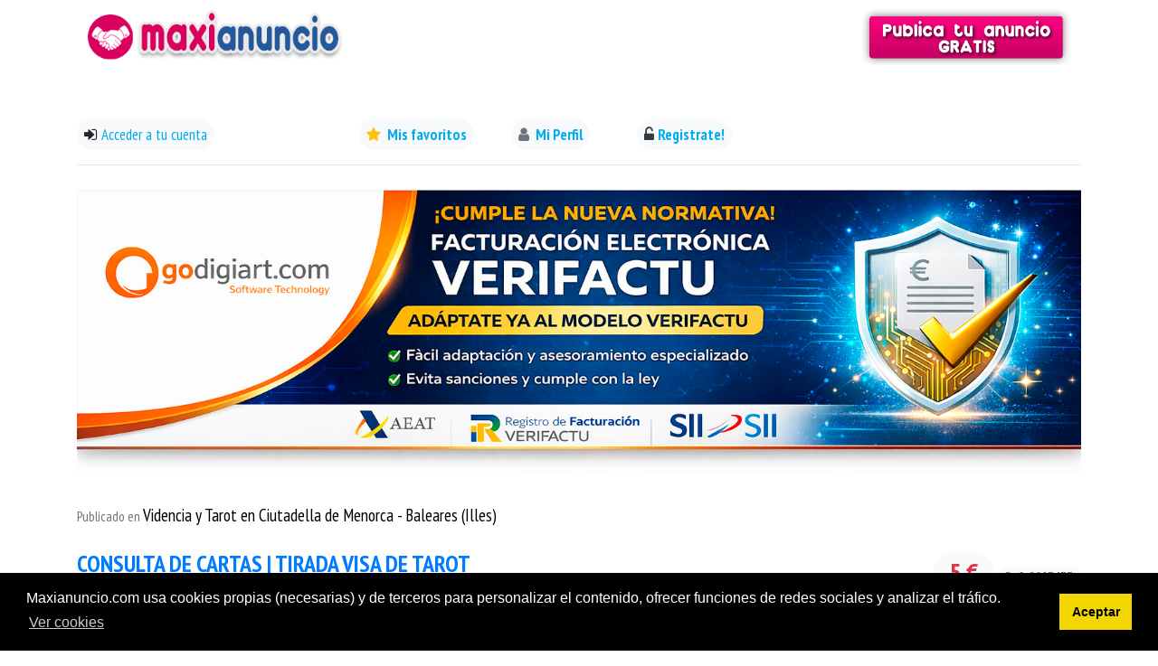

--- FILE ---
content_type: text/html; charset=utf-8
request_url: https://www.maxianuncio.com/segundamano/servicio-domestico/3433-vidente-real-malaga-malaga
body_size: 8470
content:

<!doctype html>
<html lang="es-es" dir="ltr">
    <head>
        <meta charset="utf-8">
        <meta name="viewport" content="width=device-width, initial-scale=1,shrink-to-fit=no">
        <link rel="canonical" href="https://www.maxianuncio.com/segundamano/servicio-domestico/3433-vidente-real-malaga-malaga">
        <base href="https://www.maxianuncio.com/segundamano/servicio-domestico/3433-vidente-real-malaga-malaga" />
	<meta http-equiv="content-type" content="text/html; charset=utf-8" />
	<meta name="robots" content="max-snippet:-1, max-image-preview:large, max-video-preview:-1" />
	<meta name="description" content="Nuestro equipo tarotistas y videntes  con experiencia pueden ayudarte a encontrar las respuestas para resolver tus problemas ya sea en el amor, trabajo, econ&amp;oacute;mico  o familiar, no lo dudes, con un llamado al tarot puedo ayudarte y darte soluci&amp;oacute;n, al 806 002 130, o ha nuestro Tarot Visa Barata al 919 992 810 desde 5 Euros los 15 Minutos. 
	
Precio desde tel&amp;eacute;fono fijo: 0,42 euros/Min, 0,79 euros/Min desde red m&amp;oacute;vil. Tarot Alexandra. Solo mayores de 18 a&amp;ntilde;os. Apartado de correos 164 &amp;ndash; 46002 Valencia
	
/Oferta Por Tarjeta Visa
/6 Euros  Los 20 Minutos
/OFERTA PROMOCION
/8 Euros Los 30 Minutos

Visita nuestra P&amp;aacute;gina Web: https://tarotvisabaratodelosenamorados.es.tl/" />
	<meta name="generator" content="HELIX_ULTIMATE_GENERATOR_TEXT" />
	<title>Consulta de cartas | tirada visa de tarot en Ciutadella de Menorca - Baleares (Illes)  - segunda mano y ocasión</title>
	<link href="/images/favicon.ico" rel="shortcut icon" type="image/vnd.microsoft.icon" />
	<link href="/favicon.ico" rel="shortcut icon" type="image/vnd.microsoft.icon" />
	<link href="/components/com_segundamano/assets/css/comseglist.css" rel="stylesheet" type="text/css" />
	<link href="/components/com_segundamano/assets/unitegallery/css/unite-gallery.css" rel="stylesheet" type="text/css" />
	<link href="/plugins/system/jce/css/content.css?aa754b1f19c7df490be4b958cf085e7c" rel="stylesheet" type="text/css" />
	<link href="//fonts.googleapis.com/css?family=PT Sans Narrow:100,100i,300,300i,400,400i,500,500i,700,700i,900,900i&subset=cyrillic-ext&display=swap" rel="stylesheet" media="none" onload="media=&quot;all&quot;" type="text/css" />
	<link href="//fonts.googleapis.com/css?family=Roboto Condensed:100,100i,300,300i,400,400i,500,500i,700,700i,900,900i&subset=cyrillic-ext&display=swap" rel="stylesheet" media="none" onload="media=&quot;all&quot;" type="text/css" />
	<link rel="stylesheet" href="/media/com_jchoptimize/cache/css/70076f0090dfaf0a5911e7f318823fdec127cbefda701e90fa182c53c3539512.css" />
	<link href="/plugins/system/helixultimate/assets/css/system-j3.min.css" rel="stylesheet" type="text/css" />
	<link rel="stylesheet" href="/media/com_jchoptimize/cache/css/70076f0090dfaf0a5911e7f318823fdebcc0500aa82c64e3bfefe3686247d884.css" />
	
	
	
	<link href="https://www.maxianuncio.com/modules/mod_bucadorform/assets/css/style.css" rel="stylesheet" type="text/css" />
	<link href="https://www.maxianuncio.com/modules/mod_maxmenu_user/assets/css/style.css" rel="stylesheet" type="text/css" />
	<link href="/media/plg_system_kickgdpr/css/cookieconsent.min.css?96504b5300e7da3982b19742d2f63cf0" rel="stylesheet" type="text/css" />
	<style type="text/css">
.media {
display: none;
}body{font-family: 'PT Sans Narrow', sans-serif;font-size: 19px;text-decoration: none;}
h1{font-family: 'PT Sans Narrow', sans-serif;text-decoration: none;}
h2{font-family: 'PT Sans Narrow', sans-serif;text-decoration: none;}
h3{font-family: 'PT Sans Narrow', sans-serif;text-decoration: none;}
h4{font-family: 'PT Sans Narrow', sans-serif;text-decoration: none;}
h5{font-family: 'PT Sans Narrow', sans-serif;text-decoration: none;}
h6{font-family: 'PT Sans Narrow', sans-serif;text-decoration: none;}
.sp-megamenu-parent > li > a, .sp-megamenu-parent > li > span, .sp-megamenu-parent .sp-dropdown li.sp-menu-item > a{font-family: 'Roboto Condensed', sans-serif;font-size: 16px;text-decoration: none;}
.logo-image {height:50px;}#sp-section-1{ padding:10px; }#sp-supmain{ margin:30px 0px -80px 0px; }
/* Custom CSS */
.cc-revoke {display:none;}
/* End Custom CSS */

	</style>
	<script type="application/json" class="joomla-script-options new">{"data":{"breakpoints":{"tablet":991,"mobile":480},"header":{"stickyOffset":"100"}},"csrf.token":"13326eeb9ec953900f6872b3f953d873","system.paths":{"root":"","base":""}}</script>
	
	
	
	
	
	
	
	
	
	
	
	
	<meta property="product:condition" content="new">
	<meta property="product:price:amount" content="5">
	<meta property="product:price:currency" content="EUR">
	<meta property="product:retailer_item_id" content="Ref:0003433">
	<meta property="og:title" content="Consulta de cartas | tirada visa de tarot en Ciutadella de Menorca - Baleares (Illes)  - segunda mano y ocasión">
	<meta property="og:description" content="Nuestro equipo tarotistas y videntes  con experiencia pueden ayudarte a encontrar las respuestas para resolver tus problemas ya sea en el amor, trabajo, econ&oacute;mico  o familiar, no lo dudes, con un llamado al tarot puedo ayudarte y darte soluci&oacute;n, al 806 002 130, o ha nuestro Tarot Visa Barata al 919 992 810 desde 5 Euros los 15 Minutos. 
	
Precio desde tel&eacute;fono fijo: 0,42 euros/Min, 0,79 euros/Min desde red m&oacute;vil. Tarot Alexandra. Solo mayores de 18 a&ntilde;os. Apartado de correos 164 &ndash; 46002 Valencia
	
/Oferta Por Tarjeta Visa
/6 Euros  Los 20 Minutos
/OFERTA PROMOCION
/8 Euros Los 30 Minutos

Visita nuestra P&aacute;gina Web: https://tarotvisabaratodelosenamorados.es.tl/">
	<meta property="og:url" content="https://www.maxianuncio.com/segundamano/servicio-domestico/3433-vidente-real-malaga-malaga">
	<meta property="og:site_name" content="maxianuncio.com">
	<meta property="og:type" content="website">
	<meta property="og:image" content="https://static.maxianuncio.com/3433/3799.jpg">
	<meta property="fb:app_id" content="1221877311600138">
	<!-- Start: Datos Estructurados de Google -->
            
<script type="application/ld+json" data-type="gsd">
{
    "@context": "https://schema.org",
    "@type": "BreadcrumbList",
    "itemListElement": [
        {
            "@type": "ListItem",
            "position": 1,
            "name": "Inicio",
            "item": "https://www.maxianuncio.com/"
        },
        {
            "@type": "ListItem",
            "position": 2,
            "name": "Segundamano",
            "item": "https://www.maxianuncio.com/segundamano/servicio-domestico/3433-vidente-real-malaga-malaga"
        }
    ]
}
</script>
            <!-- End: Datos Estructurados de Google -->





          <!-- Facebook Pixel Code -->

<noscript><img height="1" width="1" style="display:none"
src="https://www.facebook.com/tr?id=869469343631135&ev=PageView&noscript=1"
/></noscript>
<!-- End Facebook Pixel Code -->


    	<script src="https://code.jquery.com/jquery-3.5.1.min.js" type="text/javascript"></script>
<script src="/components/com_segundamano/assets/unitegallery/js/jquery-11.0.min.js" type="text/javascript"></script>
<script src="/components/com_segundamano/assets/unitegallery/js/unitegallery.min.js" type="text/javascript"></script>
<script src="/components/com_segundamano/assets/unitegallery/themes/carousel/ug-theme-carousel.js" type="text/javascript"></script>
<script src="/media/com_jchoptimize/cache/js/f757f0aa8810dee4a2cdda54f1803836251fbc54439714e79435c96b51e96aaf.js"></script>
	<script src="https://www.maxianuncio.com/modules/mod_bucadorform/assets/js/script.js" type="text/javascript"></script>
<script src="https://www.maxianuncio.com/modules/mod_maxmenu_user/assets/js/script.js" type="text/javascript"></script>
<script src="/media/com_jchoptimize/cache/js/f757f0aa8810dee4a2cdda54f1803836b439a002901e6233c8801ec0b56fd2f9.js"></script>
	<script src="/media/plg_system_kickgdpr/js/cookieconsent.min.js?96504b5300e7da3982b19742d2f63cf0" type="text/javascript"></script>
<script type="text/javascript">
var e_mailit_config = {display_counter:false,combine_counters:false,follow_services:{},thanks_message:'Follow us!',mobile_bar:true,after_share_dialog:false,display_ads:false,hover_pinit:false,popup:false,notrack:false,open_on:'onclick',emailit_branding:false,'mobileServices':'Facebook,WhatsApp,Messenger,Telegram,SMS,Gmail,Outlook,Send_via_Email,Yahoo_Mail,EMAILiT'};(function() {	var b=document.createElement('script');	
								b.type='text/javascript';b.async=true;
	
								b.src='//www.e-mailit.com/widget/menu3x/js/button.js';
	
								var c=document.getElementsByTagName('head')[0];	c.appendChild(b) })()
template="juup";// Start Cookie Alert
window.addEventListener("load", function(){
window.cookieconsent.initialise({
  "palette": {
    "popup": {
      "background": "#000000",
      "text": "#ffffff"
    },
    "button": {
      "background": "#f1d600",
      "text": "#000000",
    }
  },
  "theme": "block",
  "position": "bottom",
  "type": "info",
  "revokable": false,
  "revokeBtn": "<div class=\"cc-revoke {{classes}}\">Cookie Policy</div>",
  "content": {
    "message": "Maxianuncio.com usa cookies propias (necesarias) y de terceros para personalizar el contenido, ofrecer funciones de redes sociales y analizar el tráfico.",
    "dismiss": "Aceptar",
    "allow": "Allow cookies",
    "deny": "Refuse cookies",
    "link": "Ver cookies",
    "imprint_link": "Imprimir",
    "href": "/politica-de-cookies",
  },
  "cookie": {
    "expiryDays": 365
  },
  "elements": {
    "messagelink": "<span id=\"cookieconsent:desc\" class=\"cc-message\">{{message}}<a aria-label=\"learn more about cookies\" role=\"button\" tabindex=\"0\" class=\"cc-link\" href=\"/politica-de-cookies\" target=\"_blank\">{{link}}</a></span>"
  },
  onInitialise: function (status) {
    handleCookies(status);
  },
  onStatusChange: function (status, chosenBefore) {
    handleCookies(status);
  },
  onRevokeChoice: function () {
    handleCookies(status);
  }
})});
// End Cookie Alert
function handleCookies(status){






}

// Init handleCookies if the user doesn't choose any options
if (document.cookie.split(';').filter(function(item) {
    return item.indexOf('cookieconsent_status=') >= 0
}).length == 0) {
  handleCookies('notset');
};
	</script>
<script>
(function(h,e,a,t,m,p) {
m=e.createElement(a);m.async=!0;m.src=t;
p=e.getElementsByTagName(a)[0];p.parentNode.insertBefore(m,p);
})(window,document,'script','https://u.heatmap.it/log.js');
</script>
<script>
!function(f,b,e,v,n,t,s)
{if(f.fbq)return;n=f.fbq=function(){n.callMethod?
n.callMethod.apply(n,arguments):n.queue.push(arguments)};
if(!f._fbq)f._fbq=n;n.push=n;n.loaded=!0;n.version='2.0';
n.queue=[];t=b.createElement(e);t.async=!0;
t.src=v;s=b.getElementsByTagName(e)[0];
s.parentNode.insertBefore(t,s)}(window, document,'script',
'https://connect.facebook.net/en_US/fbevents.js');
fbq('init', '869469343631135');
fbq('track', 'PageView');
</script>
	<script async src="https://pagead2.googlesyndication.com/pagead/js/adsbygoogle.js?client=ca-pub-3150542724461279"
     crossorigin="anonymous"></script>
	<script data-ad-client="ca-pub-3150542724461279" async src="https://pagead2.googlesyndication.com/pagead/js/adsbygoogle.js"></script>



	        <!-- Global site tag (gtag.js) - Google Analytics -->
<script async src='https://www.googletagmanager.com/gtag/js?id=UA-38378880-10'></script>
<script>
	        window.dataLayer = window.dataLayer || [];
  function gtag(){dataLayer.push(arguments);}
  gtag('js', new Date());

  gtag('config', 'UA-38378880-10');
</script> 
<!-- //End Global Google Analytics Site Tag Plugin by PB Web Development -->


</head>
    <body class="site helix-ultimate hu com-segundamano view-buscador layout-default task-none itemid-119 es-es ltr layout-fluid offcanvas-init offcanvs-position-right">
            <div class="sp-preloader"><div></div></div>
    
    <div class="body-wrapper">
        <div class="body-innerwrapper">
                        
<section id="sp-section-1" >

						<div class="container">
				<div class="container-inner">
			
	
<div class="row">
	<div id="sp-title" class="col-lg-12 "><div class="sp-column "><div class="sp-module "><div class="sp-module-content">

<div class="custom"  >
	<div class="row">
<div class="col-6"><a href="https://www.maxianuncio.com/"><img src="/images/logo/logomaxianuncio.png" alt="" width="301" height="55" /></a></div>
<div class="col-6 d-flex justify-content-end"><a href="/publicar-anuncio"><img src="/images/logo/publica.jpg" alt="" width="250" /></a></div>
</div>
<div class="row mt-2">
<div class="col-12">&nbsp;</div>
</div></div>
</div></div><div class="sp-module "><div class="sp-module-content">
<div class="row mt-2">
	<div class="col-lg-8">
		<div class="row">

			<div class="col-lg-5 mt-3">
						<span style="font-weight: 200;font-size:17px;" class="p-2 badge badge-pill badge-light" ><i class="fa fa-sign-in" aria-hidden="true"></i>
<a href="/acceder" data-toggle="tooltip" data-placement="top" title="Accede a tu cuenta">Acceder a tu cuenta</a></span>
			</div>
			<div class="col-lg-7">
				<div class="row mt-3">
					<div class="col-4 d-flex justify-content-center">
						<span style="font-size:17px;" class=" p-2 badge badge-pill badge-light" ><a href="/mis-favoritos" data-toggle="tooltip" data-placement="top" title="Mis anuncios"><i class="fa fa-star mr-1 text-warning" aria-hidden="true"></i>
Mis favoritos</a></span>
					</div>
					<div class="col-4 d-flex justify-content-center">
						<span  style="font-size:17px;" class=" p-2 badge badge-pill badge-light"><a href="/mi-perfil" data-toggle="tooltip" data-placement="top" title="Mi perfil"><i class="fa fa-user mr-1 text-secondary" aria-hidden="true"></i>

Mi Perfil</a></span>
					</div>
					<div class="col-4 d-flex justify-content-center">
												<span  style="font-size:17px;" class=" p-2 badge badge-pill badge-light"><a href="/registrar-una-cuenta" ><i class="fa fa-unlock-alt mr-1 text-dark" aria-hidden="true"></i>Registrate!</a></span>
											</div>
				</div>
			</div>

		</div>

		 
		
		

		
	</div>
	<div class="col-lg-4 text-right mt-3">
		
		<!--<small class="mt-5 pr-3">Anuncios visualizados <b></b> veces.</small>-->
	</div>

	<div class="col-12"><hr /></div>
</div></div></div></div></div></div>
							</div>
			</div>
			
</section>
<section id="sp-anuncios" >

						<div class="container">
				<div class="container-inner">
			
	
<div class="row">
	<div id="sp-top2" class="col-lg-12 "><div class="sp-column "><div class="sp-module "><div class="sp-module-content"><div class="bannergroup">

	<div class="banneritem">
																																																																			<a
							href="/component/banners/click/1" target="_blank" rel="noopener noreferrer"
							title="Kit Digital Godigiart.com">
							<img
								src="https://www.maxianuncio.com/images/kitverifactu2.png"
								alt="Kit Digital Godigiart.com"
																							/>
						</a>
																<div class="clr"></div>
	</div>

</div>
</div></div></div></div></div>
							</div>
			</div>
			
</section>
<section id="sp-supmain" >

						<div class="container">
				<div class="container-inner">
			
	
<div class="row">
	<div id="sp-top1" class="col-md-3 col-lg-12 "><div class="sp-column "></div></div></div>
							</div>
			</div>
			
</section>
<section id="sp-main-body" >

										<div class="container">
					<div class="container-inner">
						
	
<div class="row">
	
<main id="sp-component" class="col-lg-12 ">
	<div class="sp-column ">
		<div id="system-message-container">
	</div>


		
		<div class="row contenedor">
		<div class="col-12 contenedor-cabecera mb-2">
			 
			 <span class="text-muted" style="font-size: 15px;">Publicado en </span>
						<a class="contenedor-title" title="Videncia y Tarot en Ciutadella de Menorca - Baleares (Illes)" style="color: black;" href="https://www.maxianuncio.com/segundamano/videncia-y-tarot/oferta-en-ciutadella-de-menorca-en-baleares-illes">Videncia y Tarot en Ciutadella de Menorca - Baleares (Illes)</a>
		</div>
	<div class="col-12">

		

<div class="row mt-3">
	<div class="col-md-9"><h1 style="font-size: 26px;font-weight: 900;" class="text-primary bold">CONSULTA DE CARTAS | TIRADA VISA DE TAROT</h1></div>
	<div class="col-md-3 text-right">
		 <h3 class="badge badge-pill badge-light text-danger mt-1" style="font-size: 28px;">5 € </h3>		<span class="badge badge-pill badge-light text-secondary">Ref: 0003433</span>
	</div>	
</div>
<div class="row">
	<div class="col-12">
		<hr>
	</div>
</div>

<div class="row">
	<div class="col-md-6 text-center">
		<div class="row">
			<div class="col-12 img-p d-flex justify-content-center">
				<img class="img-a" src="https://static.maxianuncio.com/3433/3799.jpg" loading="lazy" alt="CONSULTA DE CARTAS | TIRADA VISA DE TAROT">

			<div class="contenedor-photo">	
			</div>
			<div class="contenedor-vistos">	
				<img loading="lazy" src="/images/logo/logomaxianuncio.png" width="95">
			</div>
			</div>

			
			
		</div>		
	</div>

	
	<div class="col-md-6">
		<div class="row">
			<div class="col-12">
				<div class="row p-1">
					<div class="col-12 bg-corp p-2 mb-3">
						<p>Publicado por: <b>soto bobo</b></p>
						<a href="https://www.maxianuncio.com/marketplace/casasprefabricadas-mundicasas" target="_blank"><span class="badge badge-pill badge-info"><span class="fa fa-shopping-bag text-white mr-1" style="font-size: 15px;"></span>Ver Marketplace de soto bobo</span></a>						
					</div>
					<div class="col-12 justify-content-center">
						<hr>

						
					</div>
				</div>
			</div>
			<div class="col-12">
				<hr>
				<div class="row">
					<div class="col-md-12 mt-3">
						<span class="badge badge-pill badge-danger">Profesional</span>
															<a href="/acceder" class="mr-1 ml-1 text-dark badge badge-warning" style="font-size: 15px;" data-toggle="tooltip" data-placement="top" title="Añadir a favoritos"><span class="fa fa-star text-dark mr-2" style="font-size: 15px;"></span>Favoritos</a>

							    					
					<span class="badge badge-pill badge-light">Publicado hace:  + de 30 días</span>
					</div>
				</div>
			</div>
			<div class="col-12 mt-3">
					<span class="mr-1 ad-pie color-secundario"><i class="fa fa-eye mr-1"></i> 27,579 Veces visto</span>
					<span class="mr-1 ad-pie color-secundario"><i class="fa fa-map-marker"></i> Ciutadella de Menorca</span>
			</div>
			<div class="col-12 mt-3 d-flex justify-content-center">
					<a href="tel:919991078" class="btn btn-danger mr-2"><i class="fa fa-phone mr-2"></i>Llamar</a>										<button type="button" class="btn btn-primary" data-toggle="modal" data-target="#mensaje3433"><i class="fa fa-commenting mr-2" ></i>Mensaje</button>

					<div class="modal fade" id="mensaje3433" tabindex="-1" role="dialog" aria-labelledby="exampleModalLabel" aria-hidden="true">
					  <div class="modal-dialog" role="document">
					    <div class="modal-content">
			
					      <div class="modal-body">
					      	<div class="row">
					      		<div class="col-7"><h4 >Enviar mensaje</h4></div>
					      		<div class="col-5 text-right"><button type="button" class="btn btn-secondary" data-dismiss="modal">X</button></div>
					      	</div>
					      	
					      	<hr>
					      	<div class="row" id="cuerpo3433">
					      		<div class="col-12 text-left">
					      			
								<label>Tu nombre:</label>
								<input id="nombre3433" name="nombre" type="text" value="" placeholder="Ej: Jose"/>
								<label>Tu email:</label>
								<input id="email3433" name="email" type="email" value=""  placeholder="Ej: micorreo@email.com"/>		
								<label>Tu teléfono (No obligatorio):</label>
								<input id="telefono3433" name="telefono" type="number" value="" />	
								<label>Escribe tu mensaje:</label>		
								<textarea id="tmensaje3433" class="form-control" rows="3"></textarea>
								<br>
								<div class="form-check">				   
								<input class="form-check-input" type="checkbox" name="acepta" id="acepta3433">
								  <label class="form-check-label" for="defaultCheck1">
								    <small>Acepto las condiciones de uso y la política de privacidad.</small>
								  </label>
								  </div>
					      		</div>
					      	<div class="col-12">
					      		<button style="width: 100%; height: 60px; font-size: 20px;" type="button" id="send3433" class="btn btn btn-primary" >Enviar mensaje</button>
					      	</div>
					        
					        </div>
					      </div>
					    </div>
					  </div>
					</div>

					<script type="text/javascript">
		              $("#send3433").click(function(){
		              	var acepta = $("#acepta3433").is(":checked");
		              	if($("#nombre3433").val().length < 3)
				        {
				        	$("#nombre3433").focus();
          					$("#nombre3433").select();
				            alert('Se requieren al menos 3 caracteres en el nombre.');
				            return;
				        }
		              	if($("#email3433").val().indexOf('@', 0) == -1 || $("#email3433").val().indexOf('.', 0) == -1) {
		              		$("#email3433").focus();
          					$("#email3433").select();
				            alert('El correo electrónico introducido no es correcto.');
				            return;
				        }
				        if($("#tmensaje3433").val().length < 3)
				        {
				        	$("#tmensaje3433").focus();
          					$("#tmensaje3433").select();
				            alert('Se requieren al menos 10 caracteres en el mensaje.');
				            return;
				        }
				        if(!acepta )
				        {
				            alert('Debe de aceptar la política de privacidad y los terminos de uso.');
				            return;
				        }	
		                      $.ajax({
		                          data: { nombre : $("#nombre3433").val() , email : $("#email3433").val(), telefono : $("#telefono3433").val(), mensaje : $("#tmensaje3433").val() , ad : '3433' },
		                          url:   'index.php?option=com_maxanuncios&task=sendmessage&format=raw',
		                          type:  'POST',
		                          dataType: 'json',
		                          beforeSend: function () 
		                          {
		                             
		                          },
		                          success:  function (r) 
		                          {
		                          	
		                              $(r).each(function(i, v){ // indice, valor

		                                                                
		                              })


		                          },
		                          error: function()
		                          {
		                              //alert('Ocurrio un error en el servidor ..');
		                              
		                          }
		                      });	
		                      $("#cuerpo3433").html('<div class="col-12 text-left"><p class="text-center mt-5 mb-5">Su mensaje ha sido enviado al destinatario correctamente.</p></div>');
		              })

					</script>
			</div>

			<div class="col-12"><hr></div>
			<div class="col-12">
				<p>Nuestro equipo tarotistas y videntes  con experiencia pueden ayudarte a encontrar las respuestas para resolver tus problemas ya sea en el amor, trabajo, econ&oacute;mico  o familiar, no lo dudes, con un llamado al tarot puedo ayudarte y darte soluci&oacute;n, al 806 002 130, o ha nuestro Tarot Visa Barata al 919 992 810 desde 5 Euros los 15 Minutos. 
	
Precio desde tel&eacute;fono fijo: 0,42 euros/Min, 0,79 euros/Min desde red m&oacute;vil. Tarot Alexandra. Solo mayores de 18 a&ntilde;os. Apartado de correos 164 &ndash; 46002 Valencia
	
/Oferta Por Tarjeta Visa
/6 Euros  Los 20 Minutos
/OFERTA PROMOCION
/8 Euros Los 30 Minutos

Visita nuestra P&aacute;gina Web: https://tarotvisabaratodelosenamorados.es.tl/</p>
			</div>

		</div>


	</div>

</div>

	</div>
	<div class="col-12 d-none d-sm-none d-md-block ml-3">
		<h5 class="color-primario">Compartelo con tus amigos</h5>
	</div>
	<div class="col-12 m-2 d-none d-sm-none d-md-block">
				<div class="moduletable">
						<div class="e-mailit_toolbox wide size32 rounded"  >
<div class="e-mailit_btn_Facebook"></div>
<div class="e-mailit_btn_WhatsApp"></div>
<div class="e-mailit_btn_Messenger"></div>
<div class="e-mailit_btn_Telegram"></div>
<div class="e-mailit_btn_SMS"></div>
<div class="e-mailit_btn_Gmail"></div>
<div class="e-mailit_btn_Outlook"></div>
<div class="e-mailit_btn_Send_via_Email"></div>
<div class="e-mailit_btn_Yahoo_Mail"></div>
<div class="e-mailit_btn_EMAILiT"></div></div>
		</div>
		</div>	
</div>		

	<script type="text/javascript">

		$(document).ready(function(){

			$("#gallery").unitegallery();

		});
		
	</script>
<div class="row mt-3  justify-content-center">
	<div class="col-12 text-center" style="background-color: #ff00b9">
		<h3 class="text-white" style="font-weight: 800;">Otros anuncios que podrían interesarle</h3>
	</div>
	
</div>

<div class="row mt-3 justify-content-center">

	<div class="col-lg-6">
		<div class="row justify-content-center">
			<div class="col-5 m-2">
			        <div class="row contenedor bg-white">
						<div class="col-12 contenedor-cabecera mb-2">
							<span class="contenedor-title">Baleares (Illes)</span>		</div>
						<div class="col-12 img-p">
							<a href="https://www.maxianuncio.com/segundamano/videncia-y-tarot/6063-tarotistas--tirada-de-cartas-del-tarot-baleares-illes-ciutadella-de-menorca">
							<img loading="lazy" src="https://static.maxianuncio.com/6063/6790.jpg" class="img-r" alt="TAROTISTAS  TIRADA DE CARTAS DEL TAROT"></a>
							
						</div>
						<div class="col-12">
							
							<h4 style="font-size:16px;margin-top: 10px;"><a class="text-primary bold" href="https://www.maxianuncio.com/segundamano/videncia-y-tarot/6063-tarotistas--tirada-de-cartas-del-tarot-baleares-illes-ciutadella-de-menorca">TAROTISTAS  TIRADA DE CARTAS DEL TA <a class="color-primario" href="https://www.maxianuncio.com/segundamano/videncia-y-tarot/6063-tarotistas--tirada-de-cartas-del-tarot-baleares-illes-ciutadella-de-menorca"><b>..</b></a></a></h4>
						</div>
					</div>
			</div>		
			<div class="col-5 m-2">
			        <div class="row contenedor bg-white">
						<div class="col-12 contenedor-cabecera mb-2">
							<span class="contenedor-title">Las Palmas</span>		</div>
						<div class="col-12 img-p">
							<a href="https://www.maxianuncio.com/segundamano/videncia-y-tarot/1756-taroistas-lectura-tarot-en-linea-economica--las-palmas-palmas-de-gran-canaria-las">
							<img loading="lazy" src="https://static.maxianuncio.com/1756/1905.jpg" class="img-r" alt="TAROISTAS| LECTURA TAROT EN LíNEA ECONOMICA |"></a>
							
						</div>
						<div class="col-12">
							
							<h4 style="font-size:16px;margin-top: 10px;"><a class="text-primary bold" href="https://www.maxianuncio.com/segundamano/videncia-y-tarot/1756-taroistas-lectura-tarot-en-linea-economica--las-palmas-palmas-de-gran-canaria-las">TAROISTAS| LECTURA TAROT EN LíNEA  <a class="color-primario" href="https://www.maxianuncio.com/segundamano/videncia-y-tarot/1756-taroistas-lectura-tarot-en-linea-economica--las-palmas-palmas-de-gran-canaria-las"><b>..</b></a></a></h4>
						</div>
					</div>
			</div>	
		
	</div>
	</div>
	<div class="col-lg-6">
		<div class="row justify-content-center">
			<div class="col-5 m-2">
			        <div class="row contenedor bg-white">
						<div class="col-12 contenedor-cabecera mb-2">
							<span class="contenedor-title">Cáceres</span>		</div>
						<div class="col-12 img-p">
							<a href="https://www.maxianuncio.com/segundamano/videncia-y-tarot/7763-tarot-revelador-caceres-albala">
							<img loading="lazy" src="https://static.maxianuncio.com/7763/8584.jpg" class="img-r" alt="TAROT REVELADOR"></a>
							
						</div>
						<div class="col-12">
							
							<h4 style="font-size:16px;margin-top: 10px;"><a class="text-primary bold" href="https://www.maxianuncio.com/segundamano/videncia-y-tarot/7763-tarot-revelador-caceres-albala">TAROT REVELADOR</a></h4>
						</div>
					</div>
			</div>	
			<div class="col-5 m-2">
			        <div class="row contenedor bg-white">
						<div class="col-12 contenedor-cabecera mb-2">
							<span class="contenedor-title">Barcelona</span>		</div>
						<div class="col-12 img-p">
							<a href="https://www.maxianuncio.com/segundamano/videncia-y-tarot/353-tirada-de-tarot-telefonico--consulta-de-cartas-barcelona-barcelona">
							<img loading="lazy" src="https://static.maxianuncio.com/353/382.jpg" class="img-r" alt="TIRADA DE TAROT TELEFONICO | CONSULTA DE CARTAS"></a>
							
						</div>
						<div class="col-12">
							
							<h4 style="font-size:16px;margin-top: 10px;"><a class="text-primary bold" href="https://www.maxianuncio.com/segundamano/videncia-y-tarot/353-tirada-de-tarot-telefonico--consulta-de-cartas-barcelona-barcelona">TIRADA DE TAROT TELEFONICO | CONSUL <a class="color-primario" href="https://www.maxianuncio.com/segundamano/videncia-y-tarot/353-tirada-de-tarot-telefonico--consulta-de-cartas-barcelona-barcelona"><b>..</b></a></a></h4>
						</div>
					</div>
			</div>				

		</div>
	</div>


	
</div>	




			</div>
</main>
</div>
											</div>
				</div>
						
</section>
<section id="sp-bottom" >

						<div class="container">
				<div class="container-inner">
			
	
<div class="row">
	<div id="sp-bottom1" class="col-sm-col-sm-6 col-lg-3 "><div class="sp-column "><div class="sp-module menu-superior"><div class="sp-module-content"><ul class="menu-sup">
<li class="item-2849"><a href="/politica-de-privacidad-y-condiciones-de-uso" >Política de privacidad y condiciones de uso</a></li><li class="item-2946"><a href="/guia-para-desarrolladores" >Guia para desarrolladores</a></li><li class="item-2850"><a href="/politica-de-cookies" >Política de cookies</a></li><li class="item-3024"><a href="/contacto-e-informe-de-errores" >Contacto e informe de errores</a></li></ul>
</div></div></div></div><div id="sp-bottom2" class="col-sm-col-sm-6 col-lg-3 "><div class="sp-column "><div class="sp-module "><h3 class="sp-module-title">Visita nuestro blog</h3><div class="sp-module-content">

<div class="custom"  >
	<p><a href="https://blog.maxianuncio.com" target="_blank" rel="noopener"><img src="/images/blog-maxianuncio.png" alt="blog maxianuncio" style="max-width: 150px; float: left;" width="100%" /></a></p></div>
</div></div></div></div><div id="sp-bottom3" class="col-lg-6 "><div class="sp-column wk_bottom3"><div class="sp-module "><div class="sp-module-content">

<div class="custom"  >
	<ul>
<li><a href="https://www.agrosigpac.com/" title="Agrosigpac - Soluciones Agrícolas" target="_blank" rel="noopener">Agrosigpac - Soluciones Agrícolas</a></li>
<li>Powered by <a href="https://www.godigiart.com" title="Consultoría tecnologica">godigiart.com Software Technology</a></li>
</ul></div>
</div></div></div></div></div>
							</div>
			</div>
			
</section>
<footer id="sp-footer" >

						<div class="container">
				<div class="container-inner">
			
	
<div class="row">
	<div id="sp-footer2" class="col-lg-12 "><div class="sp-column "><span class="sp-copyright">©2026  <a href="https://www.maxianuncio.com" target="_blank">Maxianuncio</a></span></div></div></div>
							</div>
			</div>
			
</footer>        </div>
    </div>

    <!-- Off Canvas Menu -->
    <div class="offcanvas-overlay"></div>
    <div class="offcanvas-menu">
        <a href="#" class="close-offcanvas"><span class="fa fa-remove"></span></a>
        <div class="offcanvas-inner">
                            <p class="alert alert-warning">
                    Publish modules to the &quot;offcanvs&quot; position.                </p>
                    </div>
    </div>

    
    
    
    <!-- Go to top -->
            <a href="#" class="sp-scroll-up" aria-label="Scroll Up"><span class="fa fa-chevron-up" aria-hidden="true"></span></a>
    
    </body>
</html>

--- FILE ---
content_type: text/html; charset=utf-8
request_url: https://www.google.com/recaptcha/api2/aframe
body_size: 267
content:
<!DOCTYPE HTML><html><head><meta http-equiv="content-type" content="text/html; charset=UTF-8"></head><body><script nonce="IbDCK7vFJO0xiqxDJQ7J1w">/** Anti-fraud and anti-abuse applications only. See google.com/recaptcha */ try{var clients={'sodar':'https://pagead2.googlesyndication.com/pagead/sodar?'};window.addEventListener("message",function(a){try{if(a.source===window.parent){var b=JSON.parse(a.data);var c=clients[b['id']];if(c){var d=document.createElement('img');d.src=c+b['params']+'&rc='+(localStorage.getItem("rc::a")?sessionStorage.getItem("rc::b"):"");window.document.body.appendChild(d);sessionStorage.setItem("rc::e",parseInt(sessionStorage.getItem("rc::e")||0)+1);localStorage.setItem("rc::h",'1768916808682');}}}catch(b){}});window.parent.postMessage("_grecaptcha_ready", "*");}catch(b){}</script></body></html>